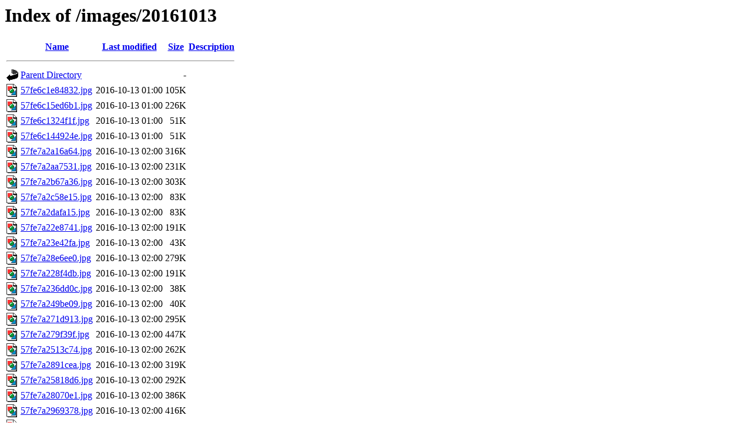

--- FILE ---
content_type: text/html;charset=UTF-8
request_url: https://cache.ihealth3.com/images/20161013/
body_size: 1064
content:
<!DOCTYPE HTML PUBLIC "-//W3C//DTD HTML 3.2 Final//EN">
<html>
 <head>
  <title>Index of /images/20161013</title>
 </head>
 <body>
<h1>Index of /images/20161013</h1>
  <table>
   <tr><th valign="top"><img src="/icons/blank.gif" alt="[ICO]"></th><th><a href="?C=N;O=D">Name</a></th><th><a href="?C=M;O=A">Last modified</a></th><th><a href="?C=S;O=A">Size</a></th><th><a href="?C=D;O=A">Description</a></th></tr>
   <tr><th colspan="5"><hr></th></tr>
<tr><td valign="top"><img src="/icons/back.gif" alt="[PARENTDIR]"></td><td><a href="/images/">Parent Directory</a></td><td>&nbsp;</td><td align="right">  - </td><td>&nbsp;</td></tr>
<tr><td valign="top"><img src="/icons/image2.gif" alt="[IMG]"></td><td><a href="57fe6c1e84832.jpg">57fe6c1e84832.jpg</a></td><td align="right">2016-10-13 01:00  </td><td align="right">105K</td><td>&nbsp;</td></tr>
<tr><td valign="top"><img src="/icons/image2.gif" alt="[IMG]"></td><td><a href="57fe6c15ed6b1.jpg">57fe6c15ed6b1.jpg</a></td><td align="right">2016-10-13 01:00  </td><td align="right">226K</td><td>&nbsp;</td></tr>
<tr><td valign="top"><img src="/icons/image2.gif" alt="[IMG]"></td><td><a href="57fe6c1324f1f.jpg">57fe6c1324f1f.jpg</a></td><td align="right">2016-10-13 01:00  </td><td align="right"> 51K</td><td>&nbsp;</td></tr>
<tr><td valign="top"><img src="/icons/image2.gif" alt="[IMG]"></td><td><a href="57fe6c144924e.jpg">57fe6c144924e.jpg</a></td><td align="right">2016-10-13 01:00  </td><td align="right"> 51K</td><td>&nbsp;</td></tr>
<tr><td valign="top"><img src="/icons/image2.gif" alt="[IMG]"></td><td><a href="57fe7a2a16a64.jpg">57fe7a2a16a64.jpg</a></td><td align="right">2016-10-13 02:00  </td><td align="right">316K</td><td>&nbsp;</td></tr>
<tr><td valign="top"><img src="/icons/image2.gif" alt="[IMG]"></td><td><a href="57fe7a2aa7531.jpg">57fe7a2aa7531.jpg</a></td><td align="right">2016-10-13 02:00  </td><td align="right">231K</td><td>&nbsp;</td></tr>
<tr><td valign="top"><img src="/icons/image2.gif" alt="[IMG]"></td><td><a href="57fe7a2b67a36.jpg">57fe7a2b67a36.jpg</a></td><td align="right">2016-10-13 02:00  </td><td align="right">303K</td><td>&nbsp;</td></tr>
<tr><td valign="top"><img src="/icons/image2.gif" alt="[IMG]"></td><td><a href="57fe7a2c58e15.jpg">57fe7a2c58e15.jpg</a></td><td align="right">2016-10-13 02:00  </td><td align="right"> 83K</td><td>&nbsp;</td></tr>
<tr><td valign="top"><img src="/icons/image2.gif" alt="[IMG]"></td><td><a href="57fe7a2dafa15.jpg">57fe7a2dafa15.jpg</a></td><td align="right">2016-10-13 02:00  </td><td align="right"> 83K</td><td>&nbsp;</td></tr>
<tr><td valign="top"><img src="/icons/image2.gif" alt="[IMG]"></td><td><a href="57fe7a22e8741.jpg">57fe7a22e8741.jpg</a></td><td align="right">2016-10-13 02:00  </td><td align="right">191K</td><td>&nbsp;</td></tr>
<tr><td valign="top"><img src="/icons/image2.gif" alt="[IMG]"></td><td><a href="57fe7a23e42fa.jpg">57fe7a23e42fa.jpg</a></td><td align="right">2016-10-13 02:00  </td><td align="right"> 43K</td><td>&nbsp;</td></tr>
<tr><td valign="top"><img src="/icons/image2.gif" alt="[IMG]"></td><td><a href="57fe7a28e6ee0.jpg">57fe7a28e6ee0.jpg</a></td><td align="right">2016-10-13 02:00  </td><td align="right">279K</td><td>&nbsp;</td></tr>
<tr><td valign="top"><img src="/icons/image2.gif" alt="[IMG]"></td><td><a href="57fe7a228f4db.jpg">57fe7a228f4db.jpg</a></td><td align="right">2016-10-13 02:00  </td><td align="right">191K</td><td>&nbsp;</td></tr>
<tr><td valign="top"><img src="/icons/image2.gif" alt="[IMG]"></td><td><a href="57fe7a236dd0c.jpg">57fe7a236dd0c.jpg</a></td><td align="right">2016-10-13 02:00  </td><td align="right"> 38K</td><td>&nbsp;</td></tr>
<tr><td valign="top"><img src="/icons/image2.gif" alt="[IMG]"></td><td><a href="57fe7a249be09.jpg">57fe7a249be09.jpg</a></td><td align="right">2016-10-13 02:00  </td><td align="right"> 40K</td><td>&nbsp;</td></tr>
<tr><td valign="top"><img src="/icons/image2.gif" alt="[IMG]"></td><td><a href="57fe7a271d913.jpg">57fe7a271d913.jpg</a></td><td align="right">2016-10-13 02:00  </td><td align="right">295K</td><td>&nbsp;</td></tr>
<tr><td valign="top"><img src="/icons/image2.gif" alt="[IMG]"></td><td><a href="57fe7a279f39f.jpg">57fe7a279f39f.jpg</a></td><td align="right">2016-10-13 02:00  </td><td align="right">447K</td><td>&nbsp;</td></tr>
<tr><td valign="top"><img src="/icons/image2.gif" alt="[IMG]"></td><td><a href="57fe7a2513c74.jpg">57fe7a2513c74.jpg</a></td><td align="right">2016-10-13 02:00  </td><td align="right">262K</td><td>&nbsp;</td></tr>
<tr><td valign="top"><img src="/icons/image2.gif" alt="[IMG]"></td><td><a href="57fe7a2891cea.jpg">57fe7a2891cea.jpg</a></td><td align="right">2016-10-13 02:00  </td><td align="right">319K</td><td>&nbsp;</td></tr>
<tr><td valign="top"><img src="/icons/image2.gif" alt="[IMG]"></td><td><a href="57fe7a25818d6.jpg">57fe7a25818d6.jpg</a></td><td align="right">2016-10-13 02:00  </td><td align="right">292K</td><td>&nbsp;</td></tr>
<tr><td valign="top"><img src="/icons/image2.gif" alt="[IMG]"></td><td><a href="57fe7a28070e1.jpg">57fe7a28070e1.jpg</a></td><td align="right">2016-10-13 02:00  </td><td align="right">386K</td><td>&nbsp;</td></tr>
<tr><td valign="top"><img src="/icons/image2.gif" alt="[IMG]"></td><td><a href="57fe7a2969378.jpg">57fe7a2969378.jpg</a></td><td align="right">2016-10-13 02:00  </td><td align="right">416K</td><td>&nbsp;</td></tr>
<tr><td valign="top"><img src="/icons/image2.gif" alt="[IMG]"></td><td><a href="57fe650b48015.jpg">57fe650b48015.jpg</a></td><td align="right">2016-10-13 00:30  </td><td align="right">447K</td><td>&nbsp;</td></tr>
<tr><td valign="top"><img src="/icons/image2.gif" alt="[IMG]"></td><td><a href="57fe650c7a506.jpg">57fe650c7a506.jpg</a></td><td align="right">2016-10-13 00:30  </td><td align="right">447K</td><td>&nbsp;</td></tr>
<tr><td valign="top"><img src="/icons/image2.gif" alt="[IMG]"></td><td><a href="57fe650dd9ed0.jpg">57fe650dd9ed0.jpg</a></td><td align="right">2016-10-13 00:30  </td><td align="right">104K</td><td>&nbsp;</td></tr>
<tr><td valign="top"><img src="/icons/image2.gif" alt="[IMG]"></td><td><a href="57fe650e4fbfe.jpg">57fe650e4fbfe.jpg</a></td><td align="right">2016-10-13 00:30  </td><td align="right">104K</td><td>&nbsp;</td></tr>
<tr><td valign="top"><img src="/icons/image2.gif" alt="[IMG]"></td><td><a href="57fe650f0663c.jpg">57fe650f0663c.jpg</a></td><td align="right">2016-10-13 00:30  </td><td align="right">119K</td><td>&nbsp;</td></tr>
<tr><td valign="top"><img src="/icons/image2.gif" alt="[IMG]"></td><td><a href="57fe731f3265f.jpg">57fe731f3265f.jpg</a></td><td align="right">2016-10-13 01:30  </td><td align="right"> 43K</td><td>&nbsp;</td></tr>
<tr><td valign="top"><img src="/icons/image2.gif" alt="[IMG]"></td><td><a href="57fe6511dec75.jpg">57fe6511dec75.jpg</a></td><td align="right">2016-10-13 00:30  </td><td align="right"> 72K</td><td>&nbsp;</td></tr>
<tr><td valign="top"><img src="/icons/image2.gif" alt="[IMG]"></td><td><a href="57fe8832c760a.jpg">57fe8832c760a.jpg</a></td><td align="right">2016-10-13 03:00  </td><td align="right"> 41K</td><td>&nbsp;</td></tr>
<tr><td valign="top"><img src="/icons/image2.gif" alt="[IMG]"></td><td><a href="57fe8834d4d68.jpg">57fe8834d4d68.jpg</a></td><td align="right">2016-10-13 03:00  </td><td align="right"> 41K</td><td>&nbsp;</td></tr>
<tr><td valign="top"><img src="/icons/image2.gif" alt="[IMG]"></td><td><a href="57fe65122d27f.jpg">57fe65122d27f.jpg</a></td><td align="right">2016-10-13 00:30  </td><td align="right">193K</td><td>&nbsp;</td></tr>
<tr><td valign="top"><img src="/icons/image2.gif" alt="[IMG]"></td><td><a href="57fe65127ef6d.jpg">57fe65127ef6d.jpg</a></td><td align="right">2016-10-13 00:30  </td><td align="right">157K</td><td>&nbsp;</td></tr>
<tr><td valign="top"><img src="/icons/image2.gif" alt="[IMG]"></td><td><a href="57fe88361e0e8.jpg">57fe88361e0e8.jpg</a></td><td align="right">2016-10-13 03:00  </td><td align="right">166K</td><td>&nbsp;</td></tr>
<tr><td valign="top"><img src="/icons/image2.gif" alt="[IMG]"></td><td><a href="57fe651024bc0.jpg">57fe651024bc0.jpg</a></td><td align="right">2016-10-13 00:30  </td><td align="right">119K</td><td>&nbsp;</td></tr>
<tr><td valign="top"><img src="/icons/image2.gif" alt="[IMG]"></td><td><a href="57fe6511800dd.jpg">57fe6511800dd.jpg</a></td><td align="right">2016-10-13 00:30  </td><td align="right"> 72K</td><td>&nbsp;</td></tr>
<tr><td valign="top"><img src="/icons/image2.gif" alt="[IMG]"></td><td><a href="57fe732029796.jpg">57fe732029796.jpg</a></td><td align="right">2016-10-13 01:30  </td><td align="right"> 43K</td><td>&nbsp;</td></tr>
<tr><td valign="top"><img src="/icons/image2.gif" alt="[IMG]"></td><td><a href="57fe883679400.jpg">57fe883679400.jpg</a></td><td align="right">2016-10-13 03:00  </td><td align="right">166K</td><td>&nbsp;</td></tr>
   <tr><th colspan="5"><hr></th></tr>
</table>
<address>Apache/2.4.59 (Debian) Server at cache.ihealth3.com Port 80</address>
<script defer src="https://static.cloudflareinsights.com/beacon.min.js/vcd15cbe7772f49c399c6a5babf22c1241717689176015" integrity="sha512-ZpsOmlRQV6y907TI0dKBHq9Md29nnaEIPlkf84rnaERnq6zvWvPUqr2ft8M1aS28oN72PdrCzSjY4U6VaAw1EQ==" data-cf-beacon='{"version":"2024.11.0","token":"2c1e5127c4b04bac9ed07787f484d571","r":1,"server_timing":{"name":{"cfCacheStatus":true,"cfEdge":true,"cfExtPri":true,"cfL4":true,"cfOrigin":true,"cfSpeedBrain":true},"location_startswith":null}}' crossorigin="anonymous"></script>
</body></html>
